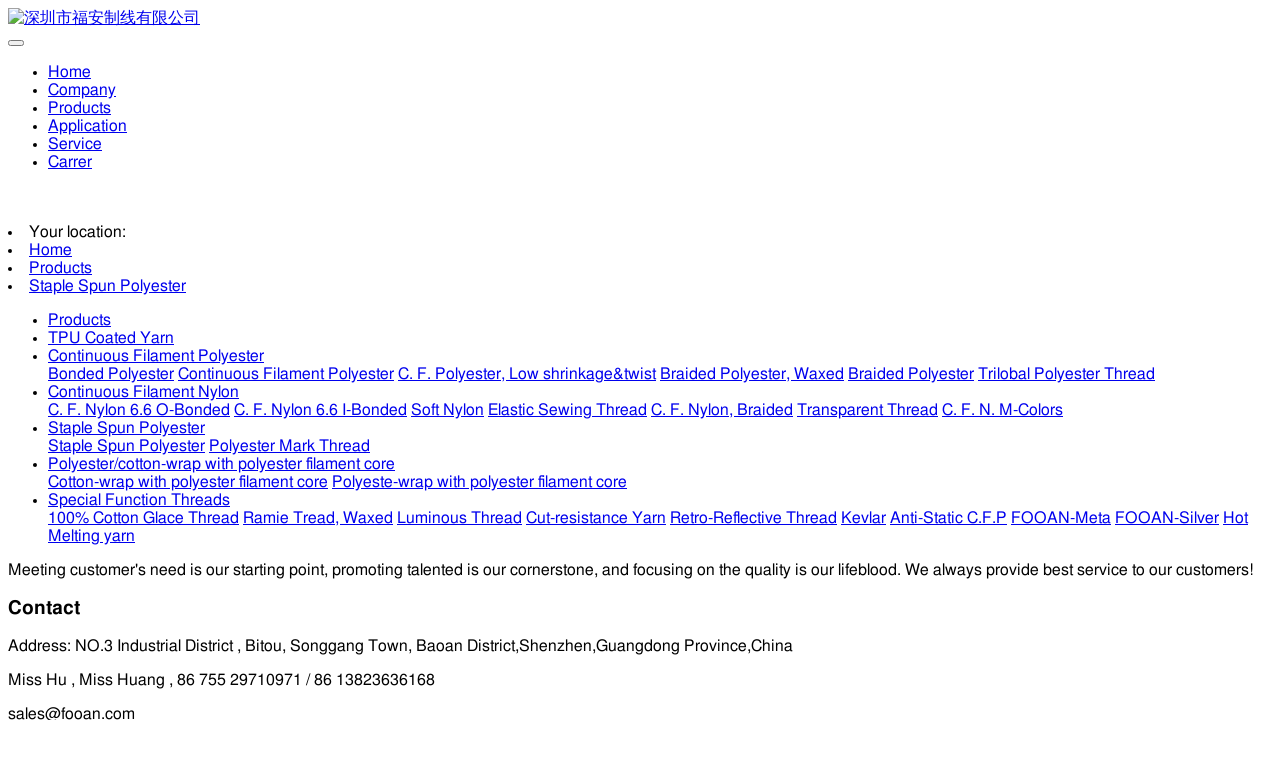

--- FILE ---
content_type: text/html;charset=UTF-8
request_url: http://www.fooan.cn/6/show.php?id=177&lang=en
body_size: 4343
content:
<!DOCTYPE HTML>
<html class="" >
<head>
<meta charset="utf-8">
<meta name="renderer" content="webkit">
<meta http-equiv="X-UA-Compatible" content="IE=edge,chrome=1">
<meta name="viewport" content="width=device-width,initial-scale=1.0,maximum-scale=1.0,user-scalable=0,minimal-ui">
<meta name="format-detection" content="telephone=no">
<title>Staple Spun Polyester</title>
<meta name="description" content="深圳市福安制线有限公司官方主页，福安制线，专注缝纫线生产与研发服务，期待与您合作。">
<meta name="keywords" content="FOOAN/fooan/福安/福安制线/缝纫线/涤纶线/尼龙线/TPU">
<meta name="generator" content="MetInfo 6.2.0" data-variable="http://www.fooan.cn/|en|cn|mui344|1|177|177" data-user_name="">
<link href="http://www.fooan.cn/favicon.ico" rel="shortcut icon" type="image/x-icon">
<link rel="stylesheet" type="text/css" href="http://www.fooan.cn/public/ui/v2/static/css/basic.css?1557123119">
<link rel="stylesheet" type="text/css" href="http://www.fooan.cn/templates/mui344/cache/show_en.css?1727087792">
<style>
body{
    background-color:#ffffff !important;font-family:FreeSans !important;}
h1,h2,h3,h4,h5,h6{font-family:FreeSans !important;}
</style>
<!--[if lte IE 9]>
<script src="http://www.fooan.cn/public/ui/v2/static/js/lteie9.js"></script>
<![endif]-->
</head>
<!--[if lte IE 8]>
<div class="text-xs-center m-b-0 bg-blue-grey-100 alert">
    <button type="button" class="close" aria-label="Close" data-dismiss="alert">
        <span aria-hidden="true">×</span>
    </button>
    你正在使用一个 <strong>过时</strong> 的浏览器。请 <a href=https://browsehappy.com/ target=_blank>升级您的浏览器</a>，以提高您的体验。</div>
<![endif]-->
<body>
                <header class='met-head' m-id='48' m-type='head_nav'>
    <nav class="navbar navbar-default box-shadow-none head_nav_met_16_9_48">
        <div class="nav-top">
        <div class="container">
            <div class="row">
            <div class="clearfix">
                                        <h3 hidden>深圳市福安制线有限公司</h3>
                                                        <h1 hidden>Staple Spun Polyester</h1>
                                                                            <h2 hidden>Products</h2>
                                                                                <!-- logo -->
                <div class="navbar-header pull-xs-left">
                    <a href="http://www.fooan.cn/index.php?lang=en" class="met-logo pull-xs-left" title="深圳市福安制线有限公司">
                        <div class="">
                            <img src="http://www.fooan.cn/upload/201905/1557305039.jpg" alt="深圳市福安制线有限公司" />
                            <span class="logotxt"></span>
                        </div>
                    </a>

                </div>                                                                                          
                <!-- logo -->
                <button type="button" class="navbar-toggler hamburger hamburger-close collapsed p-x-5 head_nav_met_16_9_48-toggler" data-target="#head_nav_met_16_9_48-collapse" data-toggle="collapse">
                    <span class="sr-only"></span>
                    <span class="hamburger-bar"></span>
                </button>
                <!-- 会员注册登录 -->
                                    <!-- icon -->
                <div class="eco_header pull-right hidden-xs hidden-sm">
                    <div class="eco_header_tel">
                                                                            </div> 
                </div>
                                </div>
                </div>
        </div>
        </div>
                <!-- 会员注册登录 -->

                <!-- 导航 -->
                <div class="fullnav collapse navbar-collapse navbar-collapse-toolbar p-0" id="head_nav_met_16_9_48-collapse">
                    <div class="container">
                        <div class="row">
                    <ul class="nav navbar-nav navlist clearfix flex     ">
                        <li class='nav-item'>
                            <a href="http://www.fooan.cn/index.php?lang=en" title="Home" class="nav-link
                                                            ">Home</a>
                        </li>
                                                                            <li class='nav-item m-l-0'>
                            <a href="http://www.fooan.cn/5/show.php?id=151&lang=en" target='_self' title="Company" class="nav-link ">Company</a>
                        </li>
                                                                                                    <li class='nav-item m-l-0'>
                            <a href="http://www.fooan.cn/6/show.php?id=159&lang=en" target='_self' title="Products" class="nav-link active">Products</a>
                        </li>
                                                                                                    <li class='nav-item m-l-0'>
                            <a href="http://www.fooan.cn/7/show.php?id=160&lang=en" target='_self' title="Application" class="nav-link ">Application</a>
                        </li>
                                                                                                    <li class='nav-item m-l-0'>
                            <a href="http://www.fooan.cn/8/show.php?id=167&lang=en" target='_self' title="Service" class="nav-link ">Service</a>
                        </li>
                                                                                                    <li class='nav-item m-l-0'>
                            <a href="http://www.fooan.cn/9/show.php?id=168&lang=en" target='_self' title="Carrer" class="nav-link ">Carrer</a>
                        </li>
                                                                                                                                                                                                            </ul>
                </div>
                <!-- 导航 -->
            </div>
        </div>
    </nav>
</header>

                <div class="banner_met_16_3_49box     bottom20">
    <div class="banner_met_16_3_49 page-bg" data-height='' style='' m-id='49' m-type='banner'>
                <div class="slick-slide">
            <img class="cover-image" src="http://www.fooan.cn/upload/201905/1557287959.jpg" srcset='http://www.fooan.cn/upload/thumb_src/x_767/1557287959.jpg 767w,http://www.fooan.cn/upload/201905/1557287959.jpg' sizes="(max-width: 767px) 767px" alt="" data-height='0|0|0' >
                                        </div>
                <div class="slick-slide">
            <img class="cover-image" src="http://www.fooan.com/upload/201905/1556956560.jpg?met-id=9&met-table=flash&met-field=img_path&pageset=1" srcset='http://www.fooan.com/upload/201905/1556956560.jpg?met-id=9&met-table=flash&met-field=img_path&pageset=1 767w,http://www.fooan.com/upload/201905/1556956560.jpg?met-id=9&met-table=flash&met-field=img_path&pageset=1' sizes="(max-width: 767px) 767px" alt="" data-height='0|0|0' >
                                        </div>
            </div>
        </div>


        	    		<div class="subcolumn_nav_met_11_3_7" m-id='7' m-type='nocontent'>
			<div class="container">
				<div class="row">
					<div class="clearfix">
						<!-- 左侧网址导航 -->
						<div class="subcolumn-nav-location clearfix ulstyle">
							<li class="location">
								 Your location:							</li>
							<li>
								<a href="http://www.fooan.cn/index.php?lang=en" title="Home">
									<i class="fa fa-home" aria-hidden="true"></i>
									Home								</a>
								<i class="fa fa-angle-right"></i>
							</li>
							    																	<li>
										<a href="http://www.fooan.cn/6/show.php?id=159&lang=en" 0 target='_self' title="Products">Products</a>
										<i class="fa fa-angle-right"></i>
									</li>	
																						    																	<li>
										<a href="http://www.fooan.cn/6/show.php?id=177&lang=en" 0 target='_self' title="Staple Spun Polyester">Staple Spun Polyester</a>
										<i class="fa fa-angle-right"></i>
									</li>	
																						    						</div>

						<!-- 右侧产品类型 -->
						    							<div class="subcolumn-nav text-xs-left">
								<div class="box">
									<ul class="subcolumn_nav_met_11_3_7-ul m-b-0 p-y-10 p-x-0 ulstyle">
																					    												    													<li>
														<a href="http://www.fooan.cn/6/show.php?id=159&lang=en"  title="Products"
														0 target='_self'														    														class="link"
																												>Products</a>
													</li>
																																														    													<li>
														<a
														href="http://www.fooan.cn/6/show.php?id=174&lang=en"
														0 target='_self'														title="TPU Coated Yarn"
														class=' link'>TPU Coated Yarn</a>
													</li>
																																			    													<li class="dropdown">
														<a
														href="http://www.fooan.cn/6/show.php?id=175&lang=en"
														title="Continuous Filament Polyester"
														0 target='_self'														class="dropdown-toggle  link" data-toggle="dropdown">Continuous Filament Polyester													    </a>
														<div class="dropdown-menu animation-slide-bottom10">
															    																														<a
															href="http://www.fooan.cn/6/show.php?id=209&lang=en"
															title="Bonded Polyester"
															0 target='_self'															class='dropdown-item '>Bonded Polyester</a>
																														<a
															href="http://www.fooan.cn/6/show.php?id=201&lang=en"
															title="Continuous Filament Polyester"
															0 target='_self'															class='dropdown-item '>Continuous Filament Polyester</a>
																														<a
															href="http://www.fooan.cn/6/show.php?id=200&lang=en"
															title="C. F. Polyester, Low shrinkage&twist"
															0 target='_self'															class='dropdown-item '>C. F. Polyester, Low shrinkage&twist</a>
																														<a
															href="http://www.fooan.cn/6/show.php?id=198&lang=en"
															title="Braided Polyester, Waxed"
															0 target='_self'															class='dropdown-item '>Braided Polyester, Waxed</a>
																														<a
															href="http://www.fooan.cn/6/show.php?id=183&lang=en"
															title="Braided Polyester"
															0 target='_self'															class='dropdown-item '>Braided Polyester</a>
																														<a
															href="http://www.fooan.cn/6/show.php?id=182&lang=en"
															title="Trilobal Polyester Thread"
															0 target='_self'															class='dropdown-item '>Trilobal Polyester Thread</a>
																													</div>
													</li>
																																			    													<li class="dropdown">
														<a
														href="http://www.fooan.cn/6/show.php?id=176&lang=en"
														title="Continuous Filament Nylon"
														0 target='_self'														class="dropdown-toggle  link" data-toggle="dropdown">Continuous Filament Nylon													    </a>
														<div class="dropdown-menu animation-slide-bottom10">
															    																														<a
															href="http://www.fooan.cn/6/show.php?id=185&lang=en"
															title="C. F. Nylon 6.6 O-Bonded"
															0 target='_self'															class='dropdown-item '>C. F. Nylon 6.6 O-Bonded</a>
																														<a
															href="http://www.fooan.cn/6/show.php?id=202&lang=en"
															title="C. F. Nylon 6.6 I-Bonded"
															0 target='_self'															class='dropdown-item '>C. F. Nylon 6.6 I-Bonded</a>
																														<a
															href="http://www.fooan.cn/6/show.php?id=205&lang=en"
															title="Soft Nylon"
															0 target='_self'															class='dropdown-item '>Soft Nylon</a>
																														<a
															href="http://www.fooan.cn/6/show.php?id=184&lang=en"
															title="Elastic Sewing Thread"
															0 target='_self'															class='dropdown-item '>Elastic Sewing Thread</a>
																														<a
															href="http://www.fooan.cn/6/show.php?id=208&lang=en"
															title="C. F. Nylon, Braided"
															0 target='_self'															class='dropdown-item '>C. F. Nylon, Braided</a>
																														<a
															href="http://www.fooan.cn/6/show.php?id=206&lang=en"
															title="Transparent Thread"
															0 target='_self'															class='dropdown-item '>Transparent Thread</a>
																														<a
															href="http://www.fooan.cn/6/show.php?id=189&lang=en"
															title="C. F. N. M-Colors"
															0 target='_self'															class='dropdown-item '>C. F. N. M-Colors</a>
																													</div>
													</li>
																																			    													<li class="dropdown">
														<a
														href="http://www.fooan.cn/6/show.php?id=177&lang=en"
														title="Staple Spun Polyester"
														0 target='_self'														class="dropdown-toggle active link" data-toggle="dropdown">Staple Spun Polyester													    </a>
														<div class="dropdown-menu animation-slide-bottom10">
															    																														<a
															href="http://www.fooan.cn/6/show.php?id=191&lang=en"
															title="Staple Spun Polyester"
															0 target='_self'															class='dropdown-item '>Staple Spun Polyester</a>
																														<a
															href="http://www.fooan.cn/6/show.php?id=192&lang=en"
															title="Polyester Mark Thread"
															0 target='_self'															class='dropdown-item '>Polyester Mark Thread</a>
																													</div>
													</li>
																																			    													<li class="dropdown">
														<a
														href="http://www.fooan.cn/6/show.php?id=178&lang=en"
														title="Polyester/cotton-wrap with polyester filament core"
														0 target='_self'														class="dropdown-toggle  link" data-toggle="dropdown">Polyester/cotton-wrap with polyester filament core													    </a>
														<div class="dropdown-menu animation-slide-bottom10">
															    																														<a
															href="http://www.fooan.cn/6/show.php?id=181&lang=en"
															title="Cotton-wrap with polyester filament core"
															0 target='_self'															class='dropdown-item '>Cotton-wrap with polyester filament core</a>
																														<a
															href="http://www.fooan.cn/6/show.php?id=180&lang=en"
															title="Polyeste-wrap with polyester filament core"
															0 target='_self'															class='dropdown-item '>Polyeste-wrap with polyester filament core</a>
																													</div>
													</li>
																																			    													<li class="dropdown">
														<a
														href="http://www.fooan.cn/6/show.php?id=179&lang=en"
														title="Special Function Threads"
														0 target='_self'														class="dropdown-toggle  link" data-toggle="dropdown">Special Function Threads													    </a>
														<div class="dropdown-menu animation-slide-bottom10">
															    																														<a
															href="http://www.fooan.cn/6/show.php?id=190&lang=en"
															title="100% Cotton Glace Thread"
															0 target='_self'															class='dropdown-item '>100% Cotton Glace Thread</a>
																														<a
															href="http://www.fooan.cn/6/show.php?id=207&lang=en"
															title="Ramie Tread, Waxed"
															0 target='_self'															class='dropdown-item '>Ramie Tread, Waxed</a>
																														<a
															href="http://www.fooan.cn/6/show.php?id=187&lang=en"
															title="Luminous Thread"
															0 target='_self'															class='dropdown-item '>Luminous Thread</a>
																														<a
															href="http://www.fooan.cn/6/show.php?id=186&lang=en"
															title="Cut-resistance Yarn"
															0 target='_self'															class='dropdown-item '>Cut-resistance Yarn</a>
																														<a
															href="http://www.fooan.cn/6/show.php?id=194&lang=en"
															title="Retro-Reflective Thread"
															0 target='_self'															class='dropdown-item '>Retro-Reflective Thread</a>
																														<a
															href="http://www.fooan.cn/6/show.php?id=193&lang=en"
															title="Kevlar"
															0 target='_self'															class='dropdown-item '>Kevlar</a>
																														<a
															href="http://www.fooan.cn/6/show.php?id=203&lang=en"
															title="Anti-Static C.F.P"
															0 target='_self'															class='dropdown-item '>Anti-Static C.F.P</a>
																														<a
															href="http://www.fooan.cn/6/show.php?id=197&lang=en"
															title="FOOAN-Meta"
															0 target='_self'															class='dropdown-item '>FOOAN-Meta</a>
																														<a
															href="http://www.fooan.cn/6/show.php?id=196&lang=en"
															title="FOOAN-Silver"
															0 target='_self'															class='dropdown-item '>FOOAN-Silver</a>
																														<a
															href="http://www.fooan.cn/6/show.php?id=195&lang=en"
															title="Hot Melting yarn"
															0 target='_self'															class='dropdown-item '>Hot Melting yarn</a>
																													</div>
													</li>
																																										</ul>
								</div>
							</div>
											</div>

					    				</div>
			</div>
		</div>
		    	    	    	    	    
        <main class="show_met_16_1_9      met-show-body panel panel-body m-b-0 
	    		bgcolor
	" boxmh-mh m-id='9'>
    	<div class="container my-show right">
	<div class="row">
		
			<!-- sidebar -->
			    	                	                  	<!-- /sidebar -->
				<section class="met-editor clearfix">
					    					<div class='h-100 text-xs-center font-size-20 vertical-align'></div>
									</section>
			        			<!-- sidebar -->
			        				        				            </div>
				        </div>
				       </main>
				    							<!-- /sidebar -->	





        <footer class="footer_area foot_info_met_28_6_52     " m-id="52">
        <div class="footer_widget_area">
            <div class="container">
                <div class="row">
                    <div class="col-lg-6 col-md-6 col-xs-12">
                        <aside class="f_widget about_widget">
                                                                                            <p>Meeting customer's need is our starting point, promoting talented is our cornerstone, and focusing on the quality is our lifeblood. We always provide best service to our customers!</p>
                                                        <ul>
                                                                                                                                                                                                                                                                                        </ul>
                        </aside>
                    </div>
                    <div class="col-lg-6 col-md-6 col-xs-12">
                        <aside class="f_widget info_widget">
                            <div class="f_title">
                                <h3>Contact</h3>
                            </div>
                            <div class="contact_details">
                                                                    <p><i class="icon pe-map-marker"></i>Address: NO.3 Industrial District , Bitou, Songgang Town, Baoan District,Shenzhen,Guangdong Province,China</p>
                                                                                                    <p><i class="icon pe-call"></i>Miss Hu , Miss Huang , 86 755 29710971 / 86 13823636168</p>
                                                                                                    <p><i class="icon pe-mail"></i>sales@fooan.com</p>
                                                            </div>
                        </aside>
                    </div>
                </div>
            </div>
        </div>
        <div class="footer_copy_right">
            <div class="container">
                <div class="met_lang_all">
                    <!-- 语言 -->
                                            <!-- 简繁体 -->
                                        </div>
                <p>
                                                                    <p>NO.3 Industrial District , Bitou, Songgang Town, Baoan District,Shenzhen,Guangdong Province,China</p>
                                                                                                                    <div class="imgmin">
                            <p>This website partial material comes from the network, if has the infringement, please contact us, we will delete the related infringement content in 48 hours.</p><p><a href="http://beian.miit.gov.cn" rel="nofollow" target="_blank" title="链接关键词">FOOAN All Rights Reserved 2019-2020 China ICP Have Number 17112244</a></p>                        </div>
                                </p>
                <div class="powered_by_metinfo">
                    Powered by <b><a href=http://www.metinfo.cn target=_blank>MetInfo 6.2.0</a></b> &copy;2008-2026 &nbsp;<a href=http://www.metinfo.cn target=_blank>MetInfo Inc.</a>                </div>
            </div>
        </div>
    </footer>
    



        <a href="#" class="cd-is-visible cd-fade-out back_top_met_36_1_6 cd-top" hidden m-id='6' m-type='nocontent'>
	<i class="fa fa-angle-up" aria-hidden="true"></i>
</a>

<input type="hidden" name="met_lazyloadbg" value="">
<script src="http://www.fooan.cn/public/ui/v2/static/js/basic.js?1557123119" data-js_url="http://www.fooan.cn/templates/mui344/cache/show_en.js?1727087792" id="met-page-js"></script>
<script src="http://www.fooan.cn/cache/lang_json_en.js?1727087792"></script>
</body>
</html>